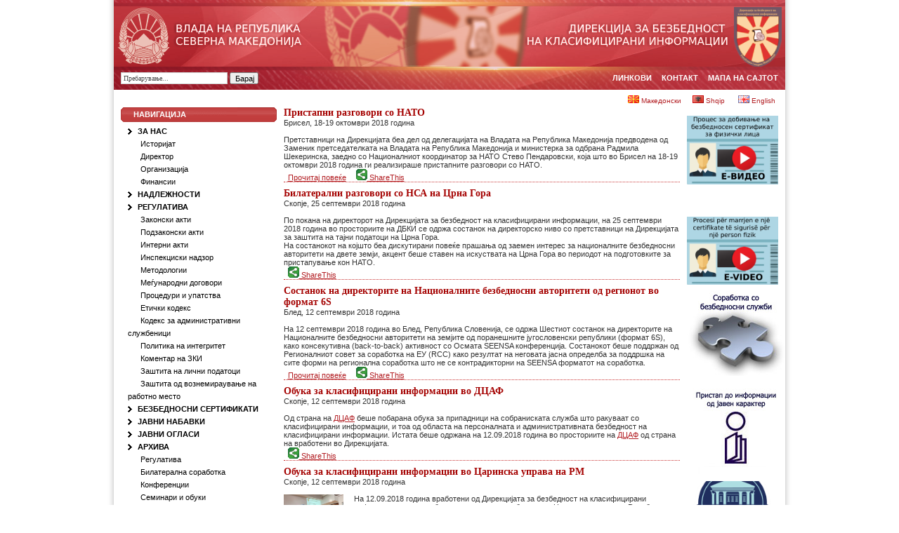

--- FILE ---
content_type: text/html; charset=utf-8
request_url: https://dbki.gov.mk/?q=node&page=5
body_size: 7907
content:
<!DOCTYPE html PUBLIC "-//W3C//DTD XHTML 1.0 Strict//EN" "http://www.w3.org/TR/xhtml1/DTD/xhtml1-strict.dtd">
<html xmlns="http://www.w3.org/1999/xhtml" xml:lang="mk" lang="mk">
<head>
<meta http-equiv="Content-Type" content="text/html; charset=utf-8" />
<meta name="keywords" content="dbki, dsci, direkcija za bezbednost na klasificirani informacii, directorate for security of classified information, dbki makedonija, dbki macedonia, dsci macedonia, dsci makedonija, dbki rm, dsci rm, republic of macedonia, republika makedonija, classified information, klasificirani informacii, дбки, дирекција за безбедност на класифицирани информации, дбки македонија, дбки рм, република македонија, класифицирани информации" />
<meta name="author" content="Ivica Gjorgjevski" />
<title>Дирекција за безбедност на класифицирани информации</title>
<meta http-equiv="Content-Type" content="text/html; charset=utf-8" />
<link rel="alternate" type="application/rss+xml" title="Дирекција за безбедност на класифицирани информации RSS" href="https://dbki.gov.mk/?q=rss.xml" />

<script type="text/javascript" src="//platform-api.sharethis.com/js/sharethis.js#property=5a2120f607047400115aaf8d&product=custom-share-buttons&amp;button=false"></script>
<link rel="shortcut icon" href="/files/icons/dbki_favicon.ico" type="image/x-icon" />
<style type="text/css" media="all">@import "/modules/book/book.css";</style>
<style type="text/css" media="all">@import "/modules/lightbox2/css/lightbox.css";</style>
<style type="text/css" media="all">@import "/modules/node/node.css";</style>
<style type="text/css" media="all">@import "/modules/system/defaults.css";</style>
<style type="text/css" media="all">@import "/modules/system/system.css";</style>
<style type="text/css" media="all">@import "/modules/user/user.css";</style>
<style type="text/css" media="all">@import "/themes/vlada/style.css";</style>
<script type="text/javascript" src="/misc/jquery.js"></script>
<script type="text/javascript" src="/misc/drupal.js"></script>
<script type="text/javascript" src="/modules/jquery_update/compat.js"></script>
<script type="text/javascript" src="/modules/lightbox2/js/lightbox.js"></script>
<script type="text/javascript" src="/modules/sharethis/sharethis.js"></script>
<script type="text/javascript">Drupal.extend({ settings: { "lightbox2": { "rtl": false, "file_path": "/(\\w\\w/)files", "base_path": "/", "default_image": "/modules/lightbox2/images/brokenimage.jpg", "border_size": "10", "font_color": "000", "box_color": "fff", "top_position": "", "overlay_opacity": "0.8", "overlay_color": "000", "disable_close_click": 1, "resize_sequence": "0", "resize_speed": 400, "fade_in_speed": 400, "slide_down_speed": 600, "use_alt_layout": 0, "disable_resize": 0, "disable_zoom": 0, "force_show_nav": 0, "loop_items": 0, "node_link_text": "View Image Details", "node_link_target": 0, "image_count": "Слика !current од !total", "page_count": "Page !current of !total", "video_count": "Video !current of !total", "lite_press_x_close": "press \x3ca href=\"#\" onclick=\"hideLightbox(); return FALSE;\"\x3e\x3ckbd\x3ex\x3c/kbd\x3e\x3c/a\x3e to close", "enable_login": false, "enable_contact": false, "keys_close": "c x 27", "keys_previous": "p 37", "keys_next": "n 39", "keys_zoom": "z", "keys_play_pause": "32", "display_image_size": "", "image_node_sizes": "()", "trigger_lightbox_classes": "", "trigger_lightbox_group_classes": "", "trigger_slideshow_classes": "", "trigger_lightframe_classes": "", "trigger_lightframe_group_classes": "", "custom_class_handler": 0, "custom_trigger_classes": "", "disable_for_gallery_lists": 1, "disable_for_acidfree_gallery_lists": true, "enable_acidfree_videos": false, "slideshow_interval": 5000, "slideshow_automatic_start": true, "slideshow_automatic_exit": true, "show_play_pause": true, "pause_on_next_click": false, "pause_on_previous_click": true, "loop_slides": false, "iframe_width": "600", "iframe_height": "400", "iframe_border": 1, "enable_video": 0 } } });</script>
<meta http-equiv="Content-Type" content="text/html; charset=utf-8" />
</head>
<body>
<center>
  <table cellpadding="0" cellspacing="0" border="0" class="wrapper_table">
    <tr>
      <td width="10px" rowspan="2"><!-- shadow left --></td>
      <td><!-- wrapper div -->
        <div id="wrapper" align="center">
          <!-- start of header -->
          <div id="header" align="center">
            <table cellpadding="0" cellspacing="0" border="0" width="956px" align="center">
              <tr>
                <td height="9px" colspan="2"><!-- empty --></td>
              </tr>
                <td height="86px" colspan="2">			                  	<a href="/" title="Почетна"><img src="files/pictures/DBKI_logo.png" border="0" alt="Почетна" /></a>
                  			  </td>
              </tr>
              <tr valign="middle">
                <td height="29px" align="left" valign="middle" class="search_tbl"><form action="?q=search/node" method="post" id="search_form" class="search-form">
                                        <input type="text" name="keys" onClick="if (this.value == ' Пребарување...') { this.value = ''; }" onFocus="if (this.value == ' Пребарување...') { this.value = ''; }" onBlur="if (this.value == '') { this.value = ' Пребарување...'; }" value=" Пребарување..." class="search_box" />
                    <input type="submit" name="op" class="button" value="Барај" />
                    <input type="hidden" name="search_form" value="search_form">
                                      </form></td>
                <td height="29px" align="right" valign="middle" class="p_links_tbl"><ul class="links"><li  class="first menu-1-1-2"><a href="/?q=node/137" title="Линкови до поважни веб страни" class="menu-1-1-2">Линкови</a></li>
<li  class="menu-1-2-2"><a href="/?q=node/276" title="Прати порака" class="menu-1-2-2">Контакт</a></li>
<li  class="last menu-1-3-2"><a href="/?q=sitemap" title="Види ја целосната мапа на оваа веб страна" class="menu-1-3-2">Мапа на сајтот</a></li>
</ul></td>
              </tr>
              <tr>
                <td height="4px" colspan="2"><!-- empty --></td>
              </tr>
              <tr>
                <td height="25px" align="left" valign="middle" colspan="2"><table cellpadding="0" cellspacing="0" border="0" width="956px">
                    <tr>
                      <td height="25px" width="710px" valign="middle">                      </td>
                      <td class="lang" height="20px" valign="middle" width="230px"><table cellpadding="0" cellspacing="0" border="0" width="230px"><tr><td align="right" valign="middle" class="lang"><a href="/?q=switchuilocale/mk&amp;destination=node" title="Македонски" class="uilocale"><img src="/sites/all/modules/localizer/localizer/flags/mk.png"  class="localizer-flag" width="16" height="11" alt="Македонски" /> Македонски</a></td><td width="10px"></td><td align="right" valign="middle" class="lang"><a href="/?q=switchuilocale/sq&amp;destination=node" title="Shqip" class="uilocale"><img src="/sites/all/modules/localizer/localizer/flags/sq.png"  class="localizer-flag" width="16" height="11" alt="Shqip" /> Shqip</a></td><td width="10px"></td><td align="right" valign="middle" class="lang"><a href="/?q=switchuilocale/en&amp;destination=node" title="English" class="uilocale"><img src="/sites/all/modules/localizer/localizer/flags/en.png"  class="localizer-flag" width="16" height="11" alt="English" /> English</a></td><td width="10px"></td></tr></table></td>
                    </tr>
                  </table></td>
              </tr>
            </table>
          </div>
          <!-- end of header -->
          <!-- start of main -->
          <div id="main">
            <div id="sidebar-left" align="left">
              <div class="block-right">
    <div class="title" align="left">Навигација</div>
    <div class="content" align="left">
<ul class="menu">
<li class="expanded"><a href="/?q=node/129">За нас</a>
<ul class="menu">
<li class="leaf"><a href="/?q=node/129">Историјат</a></li>
<li class="leaf"><a href="/?q=node/532">Директор</a></li>
<li class="leaf"><a href="/?q=node/131">Организација</a></li>
<li class="leaf"><a href="/?q=node/535">Финансии</a></li>

</ul>
</li>
<li class="leaf"><a href="/?q=node/32">Надлежности</a></li>
<li class="expanded"><a href="/?q=node/34">Регулатива</a>
<ul class="menu">
<li class="leaf"><a href="/?q=node/34">Законски акти</a></li>
<li class="leaf"><a href="/?q=node/42">Подзаконски акти</a></li>
<li class="leaf"><a href="/?q=node/635">Интерни акти</a></li>
<li class="leaf"><a href="/?q=node/719" title="известувања за инспекциски надзор">Инспекциски надзор</a></li>
<li class="leaf"><a href="/?q=node/636">Методологии</a></li>
<li class="leaf"><a href="/?q=node/690">Меѓународни договори</a></li>
<li class="leaf"><a href="/?q=node/38">Процедури и упатства</a></li>
<li class="leaf"><a href="/?q=node/743">Етички кодекс</a></li>
<li class="leaf"><a href="/?q=node/615">Кодекс за административни службеници</a></li>
<li class="leaf"><a href="/?q=node/751">Политика на интегритет</a></li>
<li class="leaf"><a href="/?q=node/652">Коментар на ЗКИ</a></li>
<li class="leaf"><a href="/?q=node/713">Заштита на лични податоци</a></li>
<li class="leaf"><a href="/?q=node/711">Заштита од вознемираување на работно место</a></li>

</ul>
</li>
<li class="leaf"><a href="/?q=node/40">Безбедносни сертификати</a></li>
<li class="leaf"><a href="/?q=node/504" title="Јавни набавки">Јавни набавки</a></li>
<li class="leaf"><a href="/?q=node/679" title="Јавни огласи">Јавни огласи</a></li>
<li class="expanded"><a href="/?q=taxonomy/term/8">Архива</a>
<ul class="menu">
<li class="leaf"><a href="/?q=taxonomy/term/9">Регулатива</a></li>
<li class="leaf"><a href="/?q=taxonomy/term/8">Билатерална соработка</a></li>
<li class="leaf"><a href="/?q=taxonomy/term/5">Конференции</a></li>
<li class="leaf"><a href="/?q=taxonomy/term/3">Семинари и обуки</a></li>
<li class="leaf"><a href="/?q=taxonomy/term/4">Посети</a></li>
<li class="leaf"><a href="/?q=taxonomy/term/6">Инспекции и контроли</a></li>
<li class="leaf"><a href="/?q=taxonomy/term/7">Останато</a></li>

</ul>
</li>
<li class="leaf"><a href="/?q=node/502">Литература и флаери</a></li>
<li class="leaf"><a href="/?q=faq">Прашања и одговори</a></li>

</ul>
</div>
</div>
<div class="block-right">
    <div class="content" align="left"><p align="middle"><a href="files/pdf_files/20 godini DBKI.pdf" target="_blank" title="Види го документот за 20 години ДБКИ"><br />
<img src="files/pictures/Blocks/20 godini DBKI logo 2.jpg" alt="Picture" style="float:center;width:70%;height:70%;padding-right:10px"> </p>
</div>
</div>
<div class="block-right">
    <div class="content" align="left"><p align="middle"><a href="files/pdf_files/ALB 20 godini DBKI.pdf" target="_blank" title="Види го документот за 20 години ДБКИ"><br />
<img src="files/pictures/Blocks/alb 20 godini DBKI logo 2.jpg" alt="Picture" style="float:center;width:70%;height:70%;padding-right:10px"> </p>
</div>
</div>
<div class="block-right">
    <div class="content" align="left"><p align="middle"><a href="files/pdf_files/Закон за Класифицирани информации МК 2019.pdf" target="_blank" title="запознај се со најновиот закон за класифицирани информации"><br />
<br><br />
<img src="files/pictures/Blocks/ZKI_block1.png"" alt="Picture" style="float:center;width:70%;height:70%;padding-center:30px"><br />
<br></p>
</div>
</div>
<div class="block-right">
    <div class="content" align="left"><p align="middle"><a href="files/pdf_files/LISTA%20002-2025.pdf" target="_blank" title="Види ја листата за  редовен инспекциски надзор"><br />
<br><br />
<img src="files/pictures/Blocks/inspekciski.png" alt="Picture" style="float:center;width:80%;height:80%;padding-center:60px"><br />
<br></p>
</div>
</div>
<div class="block-right">
    <div class="content" align="left"><p align="middle"><a href="files/pdf_files/Regulativa/Postapka pri narusuvanje na bezbednosta na KI.pdf" target="_blank" title="Види го документот за начинот на постапување при нарушување на безбедноста на класифицираните информации"><br />
<br><br />
<img src="files/pictures/Blocks/nacinnapostapuvanjeMK.jpg" alt="Picture" style=;width:100%;height:100%;padding-right:10px"><br />
<br></p>
</div>
</div>
<div class="block-right">
    <div class="content" align="left"><p align="middle"><a href="files/pdf_files/Regulativa/Mënyra e veprimit gjatë prishjes së sigurisë të informatave të klasifikuara.pdf" target="_blank" title="Види го документо"><br />
<br><br />
<img src="files/pictures/Blocks/nacinnapsotapuvanjeAL.jpg" alt="Picture" style=;width:100%;height:100%;padding-right:50px"><br />
<br></p>
</div>
</div>
<div class="block-right">
    <div class="content" align="left"><p align="middle"><a href="files/pdf_files/ZLP/Nasoki_za_nacinot_na_unistuvanje_KI_i_na_informacii_za_ogranicena_upotreba.pdf" target="_blank" title="Види го документот со насоките за начинот на уништување на класифицираните информации"><br />
<br><br />
<img src="files/pictures/Blocks/slika unistuvanje dokumenti2.jpg" alt="Picture" style="float:center;width:70%;height:70%;padding-center:10px"> </p>
</div>
</div>
<div class="block-right">
    <div class="content" align="left"><p align="middle"><a href="files/pdf_files/ZLP/ALB Nasoki_za_nacinot_na_unistuvanje_KI_i_na_informacii_za_ogranicena_upotreba.pdf" target="_blank" title="Види го документот"><br />
<br><br />
<img src="files/pictures/Blocks/slika unistuvanje dokumenti.jpg" alt="Picture" style="float:center;width:70%;height:70%;padding-center:10px"> </p>
</div>
</div>
            </div>
            <div id="sidebar-right" align="right">
              <div class="block-right">
    <div class="content" align="left"><p align="middle"><a href="files/Videos/DBKI DCAF MK.mp4" target="_blank" title="Процес за добивање безбедносен сертификат за физичко лице"><br />
<img src="files/Videos/Mk pic sertifikat.png"" alt="Picture" style="float:center;width:100%;height:100%;padding-center:10px"> </p>
</div>
</div>
<div class="block-right">
    <div class="content" align="left"><p align="middle"><a href="files/Videos/DBKI DCAF ALB.mp4" target="_blank" title="Procesi për marrjen e një certifikate të sigurisë për një person fizik"><br />
<br><br />
<img src="files/Videos/al pic sertifikat.png" alt="Picture" style="float:left;width:100%;height:100%;padding-right:60px"> </p>
</div>
</div>
<div class="block-right">
    <div class="content" align="left"><center>
<a href="?q=node/165"><img src="files/pictures/Blocks/SBS.jpg" title="Соработка со безбедносни служби" border="0" /></a></center></div>
</div>
<div class="block-right">
    <div class="content" align="left"><center>
<a href="?q=node/133"><img src="files/pictures/Blocks/PIJK.jpg" title="Пристап до информации од јавен карактер" border="0" /></a></center></div>
</div>
<div class="block-right">
    <div class="content" align="left"><center>

<a href="files/pdf_files/Kodeks_za_administrativni_sluzbenici.pdf" target="_blank"><img src="files/pictures/Blocks/kodeks1.png" title="Кодекс за административни службеници" border="0" /></a></center></div>
</div>
<div class="block-right">
    <div class="content" align="left"><center>

<a href="https://lms.nsa.gov.mk" target="_blank"><img src="files/pictures/Blocks/ESO.jpg" title="Електронски систем за учење на Дирекцијата за безбедност на класифицирани информации" border="0" /></a></center></div>
</div>
<div class="block-right">
    <div class="content" align="left"><center>

<a href="files/e-tutorial/story.html" target="_blank"><img src="files/pictures/Blocks/e-tutorial.png" title="Е-туториал за класифицирани информации" border="0" /></a></center></div>
</div>
            </div>
            <div id="main_content" align="center">
              <table cellpadding="0" cellspacing="0" border="0">
                <tr>
                  <td align="left" valign="top">                                                                                <div class="node" align="left">
    <span class="title" align="left">Пристапни разговори со НАТО</span>
      <div class="content" align="left"><p>Брисел, 18-19 октомври 2018 година</p>
<p>&nbsp;</p>
<p>Претставници на Дирекцијата беа дел од делегацијата на Владата на Република Македонија предводена од Заменик претседателката на Владата на Република Македонија и министерка за одбрана Радмила Шекеринска, заедно со Националниот координатор за НАТО Стево Пендаровски, која што во Брисел на 18-19 октомври 2018 година ги реализираше пристапните разговори со НАТО. </p>
</div>
    <div class="links"><ul class="links inline"><li  class="first node_read_more"><a href="/?q=node/578" title="Прочитај повеќе за оваа статија." class="node_read_more">Прочитај повеќе</a></li>
<li  class="last sharethis_sharethis_this"><span id="sharethis_578" class="sharethis_sharethis_this"><a href='https://dbki.gov.mk/?q=node/578' title='Пристапни разговори со НАТО' rel='nofollow' name='sharethis' class='sharethis-button'><img src='/modules/sharethis/images/sharethis.gif' /> ShareThis</a></span></li>
</ul></div>
  </div>
<div class="node" align="left">
    <span class="title" align="left">Билатерални разговори со НСА на Црна Гора</span>
      <div class="content" align="left"><p>Скопје, 25 септември 2018 година</p>
<p>&nbsp;</p>
<p>По покана на директорот на Дирекцијата за безбедност на класифицирани информации, на 25 септември 2018 година во просториите на ДБКИ се одржа состанок на директорско ниво со претставници на Дирекцијата за заштита на тајни податоци на Црна Гора.<br />
На состанокот на којшто беа дискутирани повеќе прашања од заемен интерес за националните безбедносни авторитети на двете земји, акцент беше ставен на искуствата на Црна Гора во периодот на подготовките за пристапување кон НАТО.</p>
</div>
    <div class="links"><ul class="links inline"><li  class="first last sharethis_sharethis_this"><span id="sharethis_571" class="sharethis_sharethis_this"><a href='https://dbki.gov.mk/?q=node/571' title='Билатерални разговори со НСА на Црна Гора' rel='nofollow' name='sharethis' class='sharethis-button'><img src='/modules/sharethis/images/sharethis.gif' /> ShareThis</a></span></li>
</ul></div>
  </div>
<div class="node" align="left">
    <span class="title" align="left">Состанок на директорите на Националните безбедносни авторитети од регионот во формат 6S</span>
      <div class="content" align="left"><p>Блед, 12 септември 2018 година</p>
<p>&nbsp;</p>
<p>На  12 септември 2018 година во Блед, Република Словенија, се одржа Шестиот  состанок на директорите на Националните безбедносни авторитети на земјите од поранешните југословенски републики (формат 6S), како консекутивна (back-to-back) активност со Осмата SEENSA конференција. Состанокот беше поддржан од Регионалниот совет за соработка на ЕУ (RCC) како резултат на неговата јасна определба за поддршка на сите форми на регионална соработка што не се контрадикторни на SEENSA форматот на соработка.</p>
</div>
    <div class="links"><ul class="links inline"><li  class="first node_read_more"><a href="/?q=node/570" title="Прочитај повеќе за оваа статија." class="node_read_more">Прочитај повеќе</a></li>
<li  class="last sharethis_sharethis_this"><span id="sharethis_570" class="sharethis_sharethis_this"><a href='https://dbki.gov.mk/?q=node/570' title='Состанок на директорите на Националните безбедносни авторитети од регионот во формат 6S' rel='nofollow' name='sharethis' class='sharethis-button'><img src='/modules/sharethis/images/sharethis.gif' /> ShareThis</a></span></li>
</ul></div>
  </div>
<div class="node" align="left">
    <span class="title" align="left">Обука за класифицирани информации во ДЦАФ</span>
      <div class="content" align="left"><p>Скопје, 12 септември 2018 година</p>
<p>&nbsp;</p>
<p>Од страна на <a href="https://issat.dcaf.ch/mkd" target="_blank">ДЦАФ</a> беше побарана обука за припадници на собраниската служба што ракуваат со класифицирани информации, и тоа од областа на персоналната и административната безбедност на класифицирани информации. Истата беше одржана на 12.09.2018 година во просториите на <a href="https://issat.dcaf.ch/mkd" target="_blank">ДЦАФ</a> од страна на вработени во Дирекцијата.</p>
</div>
    <div class="links"><ul class="links inline"><li  class="first last sharethis_sharethis_this"><span id="sharethis_566" class="sharethis_sharethis_this"><a href='https://dbki.gov.mk/?q=node/566' title='Обука за класифицирани информации во ДЦАФ' rel='nofollow' name='sharethis' class='sharethis-button'><img src='/modules/sharethis/images/sharethis.gif' /> ShareThis</a></span></li>
</ul></div>
  </div>
<div class="node" align="left">
    <span class="title" align="left">Обука за класифицирани информации во Царинска управа на РМ</span>
      <div class="content" align="left"><p>Скопје, 12 септември 2018 година</p>
<p>&nbsp;</p>
<p><a href="files/pictures/Galeries/Obuki_KI/Picture01.jpg" rel="lightbox[roadtrip]"><img src="files/pictures/Galeries/Obuki_KI/Picture01.jpg" alt="Picture" style="float:left;width:15%;height:15%;padding-right:15px"></a>На 12.09.2018 година вработени од Дирекцијата за безбедност на класифицирани информации одржаа обука  на царински службеници во Царинска управа на Република Македонија, при што беше опфатена безбедноста на класифицираните информации од областа на административната, персоналната, физичката и информатичката безбедност.</p>
</div>
    <div class="links"><ul class="links inline"><li  class="first last sharethis_sharethis_this"><span id="sharethis_565" class="sharethis_sharethis_this"><a href='https://dbki.gov.mk/?q=node/565' title='Обука за класифицирани информации во Царинска управа на РМ' rel='nofollow' name='sharethis' class='sharethis-button'><img src='/modules/sharethis/images/sharethis.gif' /> ShareThis</a></span></li>
</ul></div>
  </div>
<div class="node" align="left">
    <span class="title" align="left">Осма конференција на националните безбедносни авторитети на земјите од Југоисточна Европа (SEENSA)</span>
      <div class="content" align="left"><p>Блед, 11 септември 2018 година</p>
<p>&nbsp;</p>
<p><a href="files/pictures/Galeries/2018-09-11_6S_Bled/Picture01.jpg" rel="lightbox[roadtrip]"><img src="files/pictures/Galeries/2018-09-11_6S_Bled/Picture01.jpg" alt="Picture" style="float:left;width:23%;height:23%;padding-right:15px"></a>На 11 септември 2018 година на Блед, Република Словенија, се одржа Осмата конференција на националните безбедносни авторитети на земјите од Југоисточна Европа (SEENSA). Конференцијата се одржа во рамките на 13-тиот Бледски стратешки форум чиешто годинешно мото беше „Премостување на јазот“  (Bridging the Divide).</p>
<p>На конференцијата, чии ко-претседавачи беа директорот на националниот безбедносен авторитет на Словенија, г. Добран Божиќ и  генералниот секретар на Регионалниот совет за соработка на ЕУ (RCC), г. Горан Свиларевиќ, учествуваа делегации на националните безбедносни авторитети од Босна и Херцеговина, Република Бугарија, Косово, Република Македонија, Република Молдавија,  Република Словенија, Република Србија, Република Хрватска и Црна Гора, како и претставник на Генералниот секретаријат на Советот на ЕУ. </p>
</div>
    <div class="links"><ul class="links inline"><li  class="first node_read_more"><a href="/?q=node/568" title="Прочитај повеќе за оваа статија." class="node_read_more">Прочитај повеќе</a></li>
<li  class="last sharethis_sharethis_this"><span id="sharethis_568" class="sharethis_sharethis_this"><a href='https://dbki.gov.mk/?q=node/568' title='Осма конференција на националните безбедносни авторитети на земјите од Југоисточна Европа (SEENSA)' rel='nofollow' name='sharethis' class='sharethis-button'><img src='/modules/sharethis/images/sharethis.gif' /> ShareThis</a></span></li>
</ul></div>
  </div>
<div class="node" align="left">
    <span class="title" align="left">Спогодба со Големото Војводство Луксембург</span>
      <div class="content" align="left"><p>Скопје, 6 септември 2018 година</p>
<p>&nbsp;</p>
<p>На 06 септември 2018 година во Скопје беше потпишана Спогодбата меѓу Владата на Република Македонија и Владата на Големото Војводство Луксембург за размена и заемна заштита на класифицирани информации.<br />
Спогодбата ја потпишаа министрите за надворешни работи на владите на двете страни, Никола Димитров и Жан Аселборн.</p>
</div>
    <div class="links"><ul class="links inline"><li  class="first last sharethis_sharethis_this"><span id="sharethis_563" class="sharethis_sharethis_this"><a href='https://dbki.gov.mk/?q=node/563' title='Спогодба со Големото Војводство Луксембург' rel='nofollow' name='sharethis' class='sharethis-button'><img src='/modules/sharethis/images/sharethis.gif' /> ShareThis</a></span></li>
</ul></div>
  </div>
<div class="node" align="left">
    <span class="title" align="left">TAIEX Студиска посета на Република Словенија</span>
      <div class="content" align="left"><p>Љубљана, 9-13 јули 2018 година</p>
<p>&nbsp;</p>
<p>Во периодот од 09–13.07.2018 година инспекторите за безбедност на класифицирани информации реализираа студиска посета на Република Словенија, на тема инспекциски надзор и казнени одредби. Студиската посета беше организирана во соработка со НСА Словенија, со поддршка на TAIEX инструментот на Европската комисија. Ефективни работни денови беа од 10-12.07.2018 година во просториите на НСА Словенија.<br />
На обуката свое излагање имаа лица вработени од НСА Словенија, Милан Тарман – државен секретар, Војко Кос – виш советник инспектор во МВР и Јоже Крањц – виш советник инспектор во МО.</p>
</div>
    <div class="links"><ul class="links inline"><li  class="first node_read_more"><a href="/?q=node/561" title="Прочитај повеќе за оваа статија." class="node_read_more">Прочитај повеќе</a></li>
<li  class="last sharethis_sharethis_this"><span id="sharethis_561" class="sharethis_sharethis_this"><a href='https://dbki.gov.mk/?q=node/561' title='TAIEX Студиска посета на Република Словенија' rel='nofollow' name='sharethis' class='sharethis-button'><img src='/modules/sharethis/images/sharethis.gif' /> ShareThis</a></span></li>
</ul></div>
  </div>
<div class="node" align="left">
    <span class="title" align="left">Средба со директорот на Програмата наука за мир и безбедност</span>
      <div class="content" align="left"><p>Брисел, 4 јули 2018 година</p>
<p>&nbsp;</p>
<p><a href="files/pictures/Galeries/NATO/Picture01.jpg" rel="lightbox[roadtrip]"><img src="files/pictures/Galeries/NATO/Picture01.jpg" alt="Picture" style="float:left;width:23%;height:23%;padding-right:15px"></a>На 4 јули 2018 година во новото седиште на НАТО во Брисел, директорот на Дирекцијата за безбедност на класифицирани информации, д-р Стојан Славески оствари средба со директорот на Програмата наука за мир и безбедност (SPS - Science for Peace and Security), д-р Дениз Бетен. На средбата беше разговарано за тековните активности и предизвици на Дирекцијата во однос на исполнувањето на стандардите на НАТО заради целосна подготвеност на Република Македонија за добивање статус на полноправна членка на НАТО. Исто така, беше разгледана можноста за поддршка и помош од страна на SPS програмата за надминување на најновите предизвици во делот на сајбер безбедноста. За таа цел во наредниот период е договорена советодавна мисија од страна на НАТО тимот во Скопје, при што ќе се утврдат приоритетите и безбедносните мерки што ќе треба да се подобрат или исполнат.</p>
</div>
    <div class="links"><ul class="links inline"><li  class="first node_read_more"><a href="/?q=node/560" title="Прочитај повеќе за оваа статија." class="node_read_more">Прочитај повеќе</a></li>
<li  class="last sharethis_sharethis_this"><span id="sharethis_560" class="sharethis_sharethis_this"><a href='https://dbki.gov.mk/?q=node/560' title='Средба со директорот на Програмата наука за мир и безбедност' rel='nofollow' name='sharethis' class='sharethis-button'><img src='/modules/sharethis/images/sharethis.gif' /> ShareThis</a></span></li>
</ul></div>
  </div>
<div class="node" align="left">
    <span class="title" align="left">Средба со директорот за сигурност и безбедност на Советот на Европската Унија</span>
      <div class="content" align="left"><p>Брисел, 3 јули 2018 година</p>
<p>&nbsp;</p>
<p><a href="files/pictures/Galeries/EU/Picture01.jpg" rel="lightbox[roadtrip]"><img src="files/pictures/Galeries/EU/Picture01.jpg" alt="Picture" style="float:left;width:23%;height:23%;padding-right:15px"></a>На 3 јули 2018 година во Советот на Европската Унија во Брисел, директорот на Дирекцијата за безбедност на класифицирани информации, д-р Стојан Славески оствари средба со директорот на Директоратот за сигурност и безбедност, г-дин Морган Францис. На средбата беше разговорано за тековните активности на Дирекцијата и беа разменети мислења за зголемување на соработката помеѓу двете служби. Исто така, во однос на доделувањето на Република Македонија на датум за преговори за пристапување кон Европската Унија, беше разговарано и за безбедносните аранжмани помеѓу Европската Унија и Република Македонија склучени во 2005 година, во однос на нивно можно подобрување. </p>
</div>
    <div class="links"><ul class="links inline"><li  class="first node_read_more"><a href="/?q=node/559" title="Прочитај повеќе за оваа статија." class="node_read_more">Прочитај повеќе</a></li>
<li  class="last sharethis_sharethis_this"><span id="sharethis_559" class="sharethis_sharethis_this"><a href='https://dbki.gov.mk/?q=node/559' title='Средба со директорот за сигурност и безбедност на Советот на Европската Унија' rel='nofollow' name='sharethis' class='sharethis-button'><img src='/modules/sharethis/images/sharethis.gif' /> ShareThis</a></span></li>
</ul></div>
  </div>
<div class="pager"><a href="/?q=node" class="pager-first active" title="Оди на првата страница">« прва</a><a href="/?q=node&amp;page=4" class="pager-previous active" title="Оди на претходната страница">‹ претходна</a><span class="pager-list"><span class="pager-ellipsis">…</span><a href="/?q=node&amp;page=1" class="pager-previous active" title="Go to page 2">2</a><a href="/?q=node&amp;page=2" class="pager-previous active" title="Go to page 3">3</a><a href="/?q=node&amp;page=3" class="pager-previous active" title="Go to page 4">4</a><a href="/?q=node&amp;page=4" class="pager-previous active" title="Go to page 5">5</a><strong class="pager-current">6</strong><a href="/?q=node&amp;page=6" class="pager-next active" title="Go to page 7">7</a><a href="/?q=node&amp;page=7" class="pager-next active" title="Go to page 8">8</a><a href="/?q=node&amp;page=8" class="pager-next active" title="Go to page 9">9</a><a href="/?q=node&amp;page=9" class="pager-next active" title="Go to page 10">10</a><span class="pager-ellipsis">…</span></span><a href="/?q=node&amp;page=6" class="pager-next active" title="Оди на следната страница">следна ›</a><a href="/?q=node&amp;page=27" class="pager-last active" title="Оди на последната страница">последна »</a></div>                                        <a href="https://dbki.gov.mk/?q=rss.xml" class="feed-icon"><img src="/misc/feed.png" alt="Syndicate content" title="Syndicate content" width="16" height="16" /></a>                                      </td>
                </tr>
              </table>
            </div>
          </div>
          <!-- end of main -->
        </div>
        <!-- end of wrapper div -->
      </td>
      <td width="10px" rowspan="2"><!-- shadow right --></td>
    </tr>
    <tr>
      <td><div id="footer">
          <center>
            <table cellpadding="0" cellspacing="0" border="0" width="956px" align="center">
              <tr>
                <td width="956px" height="23px" align="center" valign="middle">                  Сите права за оваа веб-страница се во сопственост на Дирекцијата за безбедност на класифицирани информации
                  </td>
              </tr>
            </table>
          </center>
        </div></td>
    </tr>
  </table>
</center>
</body>
</html>


--- FILE ---
content_type: text/css
request_url: https://dbki.gov.mk/modules/book/book.css
body_size: 139
content:
/* $Id: book.css,v 1.2.2.1 2007/01/29 18:54:29 dries Exp $ */

.book-navigation .menu {
  border-top: 1px solid #888;
  padding: 1em 0 0 3em;
}
.book-navigation .page-links {
  border-top: 1px solid #888;
  border-bottom: 1px solid #888;
  text-align: center;
  padding: 0.5em;
}
.book-navigation .page-previous {
  text-align: left;
  width: 42%;
  display: block;
  float: left;
}
.book-navigation .page-up {
  margin: 0 5%;
  width: 4%;
  display: block;
  float: left;
}
.book-navigation .page-next {
  text-align: right;
  width: 42%;
  display: block;
  float: right;
}


--- FILE ---
content_type: text/css
request_url: https://dbki.gov.mk/themes/vlada/style.css
body_size: 1055
content:
html {
	height:100%;
}

body {
	background-color:#FFFFFF;
	margin:0px;
	padding:0px;
	height:100%;
	font-family:Arial, Tahoma, Verdana;
	font-weight:normal;
	font-size:11px;
	color:#333333;
	text-decoration:none;
}

a {
	font-family:Arial, Tahoma, Verdana;
	font-weight:normal;
	font-size:11px;
	color:#B21E23;
	text-decoration:underline;
}

a:hover {
	font-family:Arial, Tahoma, Verdana;
	font-weight:normal;
	font-size:11px;
	color:#4D4D4D;
	text-decoration:underline;
}

p {
	margin:0px;
	padding:0px;
}

table {
	border:hidden;
}

#wrapper {
	width:956px;
	height:100%;
	min-height:100%;
	padding:0px;
	margin:0px;
}

#header {
	background:url(images/header_bg.png);
	background-repeat:no-repeat;
	background-position:top;
	height:153px;
	width:956px;
	padding:0px;
	margin:0px;
}

#header .links a {
	font-family:Arial, Tahoma, Verdana;
	font-weight:bold;
	font-size:11px;
	color:#FFFFFF;
	text-decoration:none;
	text-transform:uppercase;
	padding-top:0px;
}

#header .links a:hover {
	font-family:Arial, Tahoma, Verdana;
	font-weight:bold;
	font-size:11px;
	color:#FFFFFF;
	text-decoration:underline;
	text-transform:uppercase;
	padding-top:0px;
}

.search-form {
	margin:0px;
	padding:0px;
}

.search_box {
	width:150px;
	height:15px;
	background-color:#FFFFFF;
	border:solid 1px #CCCCCC;
	font-family:Tahoma, Verdana;
	font-size:10px;
	font-weight:normal;
	color:#4D4D4D;
	vertical-align:middle;
	margin:0px;
	padding:0px;
}

.button {
	vertical-align:middle;
	padding-right:4px;
	padding-bottom:0px;
	margin:0px;
	font-family:Arial, Tahoma, Verdana;
	font-size:11px;
	font-weight:normal;
}

.search_tbl {
	padding-left:10px;
	padding-right:3px;
}

.p_links_tbl {
	padding-left:3px;
	padding-right:5px;
}

.breadcrumb {
	color:#A50302;
	padding:0px 0px 5px 15px;
	margin:0px;
}

#main {
	width:956px;
	padding:0px;
	margin:0px;
}

#sidebar-left {
	width:232px;
	float:left;
	clear:left;
	margin:0px;
	padding:0px;
	margin-left:10px;
}

#sidebar-left .block-right {
	background-color:#FFFFFF;
	width:222px;
	border:none;
	margin-bottom:8px;
}

#sidebar-left .title {
	font-family:Arial, Tahoma, Verdana;
	font-size:11px;
	font-weight:bold;
	color:#FFFFFF;
	width:222px;
	height:21px;
	background:url(images/block_title_bg.png);
	background-repeat:no-repeat;
	vertical-align:middle;
	text-transform:uppercase;
	text-decoration:none;
	padding-left:18px;
	padding-right:5px;
	padding-top:4px;
}

#sidebar-left .content {
	padding:0px 10px 0px 10px;
	margin-bottom:8px;
}

#main_content {
	margin-left:240px;
	margin-right:150px;
	margin-bottom:10px;
	padding:0px;
	vertical-align:top;
}

#main_content .node {
	width:100%;
	border-bottom:dotted 1px #CA3434;
	margin-bottom:8px;
	padding:0px;	
}

#main_content .block-right {
	width:100%;
	border-bottom:dotted 1px #CA3434;
	margin-bottom:8px;
	padding:0px;	
}

#main_content .title {
	font-family:Georgia, Times New Roman;
	font-size:14px;
	color:#A50302;
	font-weight:bold;
}

#main_content .date {
	font-family:Georgia, Times New Roman;
	font-size:14px;
	color:#797367;
	font-weight:bold;
}

#main_content .content {
	background-color:#FFFFFF;
	padding:0px;
	margin:0px;

}

#sidebar-right {
	width:130px;
	float:right;
	clear:right;
	margin-top:0px;
	margin-bottom:0px;
	margin-left:0px;
	margin-right:10px;
	padding:0px;
}

#sidebar-right .block-right {
	background-color:#FFFFFF;
	width:130px;
	border:none;
	margin-bottom:8px;
}

#sidebar-right .title {
	height:0px;
	margin:0px;
}

#sidebar-right .content {
	padding:0px 0px 0px 0px;
	margin:0px;
}

#footer {
	width:956px;
	height:23px;
	background:#E8E1D8;
	padding:0px;
	margin:0px;
	border:none;
	clear:both;
	color:#A88555;
}

.wrapper_table {
	width:976px;
	background:url(images/body_shadow.gif);
	background-repeat:repeat-y;
}

ul.menu {
	border:none;
}

ul.menu ul, ul.menu ul ul {
	border:none;
}

ul.menu li {
	list-style:none;
	list-style-image:none;
	list-style-position:outside;
	margin:0px;
	padding:0px;
}

ul.menu a {
	background:url(images/menu_arrow.gif) no-repeat;
	background-position:left center;
	font-family:Arial, Tahoma, Verdana;
	font-weight:bold;
	font-size:11px;
	color:#000000;
	display:block;
	line-height:18px;
	text-transform:uppercase;
	text-decoration:none;
	width:210px;
}

ul.menu ul.menu a {
	background:none;
	font-family:Arial, Tahoma, Verdana;
	font-weight:normal;
	font-size:11px;
	color:#000000;
	display:block;
	line-height:18px;
	text-transform:none;
	text-decoration:none;
	width:210px;
}

ul.menu a:hover, ul.menu a.active {
	color:#CA3434 !important;
	font-family:Arial, Tahoma, Verdana;
	font-weight:bold;
	font-size:11px;
	text-transform:uppercase;
	text-decoration:none;
}

ul.menu ul.menu a:hover, ul.menu ul.menu a.active {
	color:#CA3434 !important;
	font-family:Arial, Tahoma, Verdana;
	font-weight:normal;
	font-size:11px;
	text-transform:none;
	text-decoration:none;
}


ul.menu li a {
	text-indent:14px;
}

ul.menu li li a {
	line-height:18px;
	text-indent:18px;
}

ul.menu li li li a {
	text-indent:30px;
}

ul.menu li a.active {
	line-height:18px;
}

ul.menu li ul.menu li a.active {
	line-height:18px;
}

ul.menu li a:hover {
	line-height:18px;
}

ul.menu li ul.menu li a:hover {
	line-height:18px;
}

ul.menu ul {
	background:none;
	padding-top:0px;
}

ul.menu, ul.menu ul, ul.menu ul ul, ul.menu li, ul.menu li li, ul.menu li li li {
	list-style:none;
	list-style-image:none;
	margin:0;
	padding:0;
}

.lang a {
	font-size:10px;
	text-decoration:none;
	margin:0px;
	padding:0px;
}

--- FILE ---
content_type: application/javascript
request_url: https://dbki.gov.mk/modules/sharethis/sharethis.js
body_size: 263
content:

/**
 * Compatibility with the Drupal 6 API.
 */
Drupal.behaviors = Drupal.behaviors || {};
$(document).ready(function() {
  Drupal.behaviors.sharethis(document);
});

/**
 * The Drupal behaviors for the ShareThis web service.
 */
Drupal.behaviors.sharethis = function(context) {
  $('.sharethis-button:not(.sharethis-button-processed)', context).addClass('sharethis-button-processed').each(function (i, domElement) {
    var element = $(this);
    var shared_object = SHARETHIS.addEntry({
      title: element.attr('title'),
      url: element.attr('href')
    });
    var chicklet = element.attr('name');
    if (chicklet != 'sharethis') {
      shared_object.attachChicklet(chicklet, domElement);
    }
    else {
      shared_object.attachButton(domElement, {button: false});
    }
  }).click(function() {
    return false;
  });
};
